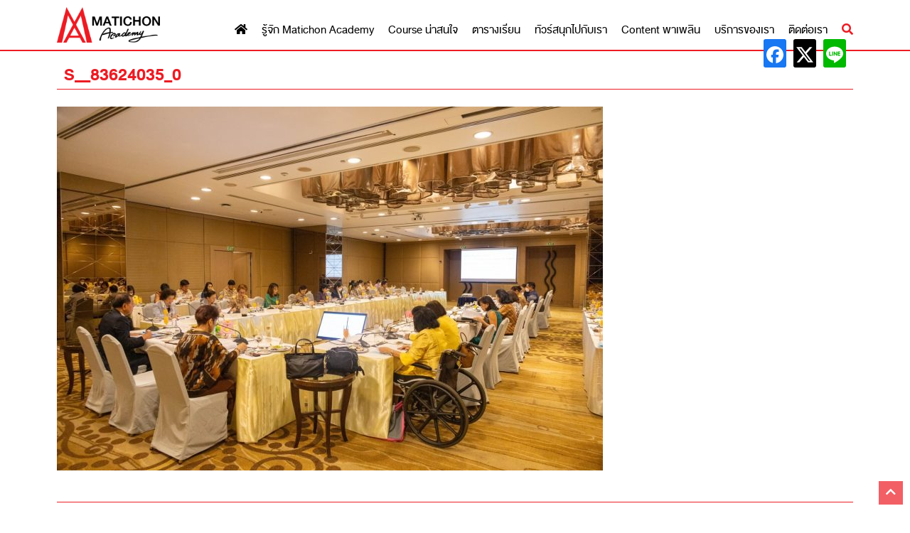

--- FILE ---
content_type: text/html; charset=UTF-8
request_url: https://www.matichonacademy.com/public-relations/article_80702/attachment/s__83624035_0
body_size: 17594
content:
<!doctype html>
<html lang="th" prefix="og: https://ogp.me/ns#">
<head>
	<meta charset="UTF-8">
	<meta name="viewport" content="width=device-width, initial-scale=1">
	<link rel="profile" href="https://gmpg.org/xfn/11">
	<link rel="stylesheet" href="https://use.fontawesome.com/releases/v5.8.2/css/all.css" integrity="sha384-oS3vJWv+0UjzBfQzYUhtDYW+Pj2yciDJxpsK1OYPAYjqT085Qq/1cq5FLXAZQ7Ay" crossorigin="anonymous">
	
<!-- Google Tag Manager for WordPress by gtm4wp.com -->
<script data-cfasync="false" data-pagespeed-no-defer>
	var gtm4wp_datalayer_name = "dataLayer";
	var dataLayer = dataLayer || [];
</script>
<!-- End Google Tag Manager for WordPress by gtm4wp.com -->
<!-- Search Engine Optimization by Rank Math PRO - https://rankmath.com/ -->
<title>S__83624035_0 - มติชนอคาเดมี่</title>
<meta name="robots" content="follow, index, max-snippet:-1, max-video-preview:-1, max-image-preview:large"/>
<link rel="canonical" href="https://www.matichonacademy.com/public-relations/article_80702/attachment/s__83624035_0" />
<meta property="og:locale" content="th_TH" />
<meta property="og:type" content="article" />
<meta property="og:title" content="S__83624035_0 - มติชนอคาเดมี่" />
<meta property="og:url" content="https://www.matichonacademy.com/public-relations/article_80702/attachment/s__83624035_0" />
<meta property="article:publisher" content="https://www.facebook.com/Matichon.Academy.Thailand/" />
<meta property="og:image" content="https://www.matichonacademy.com/wp-content/uploads/2023/12/S__83624035_0.jpg" />
<meta property="og:image:secure_url" content="https://www.matichonacademy.com/wp-content/uploads/2023/12/S__83624035_0.jpg" />
<meta property="og:image:width" content="1568" />
<meta property="og:image:height" content="1046" />
<meta property="og:image:alt" content="S__83624035_0" />
<meta property="og:image:type" content="image/jpeg" />
<meta name="twitter:card" content="summary_large_image" />
<meta name="twitter:title" content="S__83624035_0 - มติชนอคาเดมี่" />
<meta name="twitter:site" content="@MatichonAcademy" />
<meta name="twitter:creator" content="@MatichonAcademy" />
<meta name="twitter:image" content="https://www.matichonacademy.com/wp-content/uploads/2023/12/S__83624035_0.jpg" />
<!-- /Rank Math WordPress SEO plugin -->

<link rel='dns-prefetch' href='//www.matichonacademy.com' />
<link rel="alternate" type="application/rss+xml" title="มติชนอคาเดมี่ &raquo; ฟีด" href="https://www.matichonacademy.com/feed" />
<link rel="alternate" type="application/rss+xml" title="มติชนอคาเดมี่ &raquo; ฟีดความเห็น" href="https://www.matichonacademy.com/comments/feed" />
<link rel="alternate" type="application/rss+xml" title="มติชนอคาเดมี่ &raquo; S__83624035_0 ฟีดความเห็น" href="https://www.matichonacademy.com/public-relations/article_80702/attachment/s__83624035_0/feed" />
<script type="text/javascript">
/* <![CDATA[ */
window._wpemojiSettings = {"baseUrl":"https:\/\/s.w.org\/images\/core\/emoji\/15.0.3\/72x72\/","ext":".png","svgUrl":"https:\/\/s.w.org\/images\/core\/emoji\/15.0.3\/svg\/","svgExt":".svg","source":{"concatemoji":"https:\/\/www.matichonacademy.com\/wp-includes\/js\/wp-emoji-release.min.js?ver=6.5.5"}};
/*! This file is auto-generated */
!function(i,n){var o,s,e;function c(e){try{var t={supportTests:e,timestamp:(new Date).valueOf()};sessionStorage.setItem(o,JSON.stringify(t))}catch(e){}}function p(e,t,n){e.clearRect(0,0,e.canvas.width,e.canvas.height),e.fillText(t,0,0);var t=new Uint32Array(e.getImageData(0,0,e.canvas.width,e.canvas.height).data),r=(e.clearRect(0,0,e.canvas.width,e.canvas.height),e.fillText(n,0,0),new Uint32Array(e.getImageData(0,0,e.canvas.width,e.canvas.height).data));return t.every(function(e,t){return e===r[t]})}function u(e,t,n){switch(t){case"flag":return n(e,"\ud83c\udff3\ufe0f\u200d\u26a7\ufe0f","\ud83c\udff3\ufe0f\u200b\u26a7\ufe0f")?!1:!n(e,"\ud83c\uddfa\ud83c\uddf3","\ud83c\uddfa\u200b\ud83c\uddf3")&&!n(e,"\ud83c\udff4\udb40\udc67\udb40\udc62\udb40\udc65\udb40\udc6e\udb40\udc67\udb40\udc7f","\ud83c\udff4\u200b\udb40\udc67\u200b\udb40\udc62\u200b\udb40\udc65\u200b\udb40\udc6e\u200b\udb40\udc67\u200b\udb40\udc7f");case"emoji":return!n(e,"\ud83d\udc26\u200d\u2b1b","\ud83d\udc26\u200b\u2b1b")}return!1}function f(e,t,n){var r="undefined"!=typeof WorkerGlobalScope&&self instanceof WorkerGlobalScope?new OffscreenCanvas(300,150):i.createElement("canvas"),a=r.getContext("2d",{willReadFrequently:!0}),o=(a.textBaseline="top",a.font="600 32px Arial",{});return e.forEach(function(e){o[e]=t(a,e,n)}),o}function t(e){var t=i.createElement("script");t.src=e,t.defer=!0,i.head.appendChild(t)}"undefined"!=typeof Promise&&(o="wpEmojiSettingsSupports",s=["flag","emoji"],n.supports={everything:!0,everythingExceptFlag:!0},e=new Promise(function(e){i.addEventListener("DOMContentLoaded",e,{once:!0})}),new Promise(function(t){var n=function(){try{var e=JSON.parse(sessionStorage.getItem(o));if("object"==typeof e&&"number"==typeof e.timestamp&&(new Date).valueOf()<e.timestamp+604800&&"object"==typeof e.supportTests)return e.supportTests}catch(e){}return null}();if(!n){if("undefined"!=typeof Worker&&"undefined"!=typeof OffscreenCanvas&&"undefined"!=typeof URL&&URL.createObjectURL&&"undefined"!=typeof Blob)try{var e="postMessage("+f.toString()+"("+[JSON.stringify(s),u.toString(),p.toString()].join(",")+"));",r=new Blob([e],{type:"text/javascript"}),a=new Worker(URL.createObjectURL(r),{name:"wpTestEmojiSupports"});return void(a.onmessage=function(e){c(n=e.data),a.terminate(),t(n)})}catch(e){}c(n=f(s,u,p))}t(n)}).then(function(e){for(var t in e)n.supports[t]=e[t],n.supports.everything=n.supports.everything&&n.supports[t],"flag"!==t&&(n.supports.everythingExceptFlag=n.supports.everythingExceptFlag&&n.supports[t]);n.supports.everythingExceptFlag=n.supports.everythingExceptFlag&&!n.supports.flag,n.DOMReady=!1,n.readyCallback=function(){n.DOMReady=!0}}).then(function(){return e}).then(function(){var e;n.supports.everything||(n.readyCallback(),(e=n.source||{}).concatemoji?t(e.concatemoji):e.wpemoji&&e.twemoji&&(t(e.twemoji),t(e.wpemoji)))}))}((window,document),window._wpemojiSettings);
/* ]]> */
</script>
<link rel='stylesheet' id='pdpa-style-css' href='https://www.matichonacademy.com/wp-content/plugins/plugin-pdpa/css/pdpa.css?ver=1693885748' type='text/css' media='all' />
<style id='wp-emoji-styles-inline-css' type='text/css'>

	img.wp-smiley, img.emoji {
		display: inline !important;
		border: none !important;
		box-shadow: none !important;
		height: 1em !important;
		width: 1em !important;
		margin: 0 0.07em !important;
		vertical-align: -0.1em !important;
		background: none !important;
		padding: 0 !important;
	}
</style>
<link rel='stylesheet' id='wp-block-library-css' href='https://www.matichonacademy.com/wp-includes/css/dist/block-library/style.min.css?ver=6.5.5' type='text/css' media='all' />
<style id='rank-math-toc-block-style-inline-css' type='text/css'>
.wp-block-rank-math-toc-block nav ol{counter-reset:item}.wp-block-rank-math-toc-block nav ol li{display:block}.wp-block-rank-math-toc-block nav ol li:before{content:counters(item, ".") ". ";counter-increment:item}

</style>
<style id='classic-theme-styles-inline-css' type='text/css'>
/*! This file is auto-generated */
.wp-block-button__link{color:#fff;background-color:#32373c;border-radius:9999px;box-shadow:none;text-decoration:none;padding:calc(.667em + 2px) calc(1.333em + 2px);font-size:1.125em}.wp-block-file__button{background:#32373c;color:#fff;text-decoration:none}
</style>
<style id='global-styles-inline-css' type='text/css'>
body{--wp--preset--color--black: #000000;--wp--preset--color--cyan-bluish-gray: #abb8c3;--wp--preset--color--white: #ffffff;--wp--preset--color--pale-pink: #f78da7;--wp--preset--color--vivid-red: #cf2e2e;--wp--preset--color--luminous-vivid-orange: #ff6900;--wp--preset--color--luminous-vivid-amber: #fcb900;--wp--preset--color--light-green-cyan: #7bdcb5;--wp--preset--color--vivid-green-cyan: #00d084;--wp--preset--color--pale-cyan-blue: #8ed1fc;--wp--preset--color--vivid-cyan-blue: #0693e3;--wp--preset--color--vivid-purple: #9b51e0;--wp--preset--gradient--vivid-cyan-blue-to-vivid-purple: linear-gradient(135deg,rgba(6,147,227,1) 0%,rgb(155,81,224) 100%);--wp--preset--gradient--light-green-cyan-to-vivid-green-cyan: linear-gradient(135deg,rgb(122,220,180) 0%,rgb(0,208,130) 100%);--wp--preset--gradient--luminous-vivid-amber-to-luminous-vivid-orange: linear-gradient(135deg,rgba(252,185,0,1) 0%,rgba(255,105,0,1) 100%);--wp--preset--gradient--luminous-vivid-orange-to-vivid-red: linear-gradient(135deg,rgba(255,105,0,1) 0%,rgb(207,46,46) 100%);--wp--preset--gradient--very-light-gray-to-cyan-bluish-gray: linear-gradient(135deg,rgb(238,238,238) 0%,rgb(169,184,195) 100%);--wp--preset--gradient--cool-to-warm-spectrum: linear-gradient(135deg,rgb(74,234,220) 0%,rgb(151,120,209) 20%,rgb(207,42,186) 40%,rgb(238,44,130) 60%,rgb(251,105,98) 80%,rgb(254,248,76) 100%);--wp--preset--gradient--blush-light-purple: linear-gradient(135deg,rgb(255,206,236) 0%,rgb(152,150,240) 100%);--wp--preset--gradient--blush-bordeaux: linear-gradient(135deg,rgb(254,205,165) 0%,rgb(254,45,45) 50%,rgb(107,0,62) 100%);--wp--preset--gradient--luminous-dusk: linear-gradient(135deg,rgb(255,203,112) 0%,rgb(199,81,192) 50%,rgb(65,88,208) 100%);--wp--preset--gradient--pale-ocean: linear-gradient(135deg,rgb(255,245,203) 0%,rgb(182,227,212) 50%,rgb(51,167,181) 100%);--wp--preset--gradient--electric-grass: linear-gradient(135deg,rgb(202,248,128) 0%,rgb(113,206,126) 100%);--wp--preset--gradient--midnight: linear-gradient(135deg,rgb(2,3,129) 0%,rgb(40,116,252) 100%);--wp--preset--font-size--small: 13px;--wp--preset--font-size--medium: 20px;--wp--preset--font-size--large: 36px;--wp--preset--font-size--x-large: 42px;--wp--preset--spacing--20: 0.44rem;--wp--preset--spacing--30: 0.67rem;--wp--preset--spacing--40: 1rem;--wp--preset--spacing--50: 1.5rem;--wp--preset--spacing--60: 2.25rem;--wp--preset--spacing--70: 3.38rem;--wp--preset--spacing--80: 5.06rem;--wp--preset--shadow--natural: 6px 6px 9px rgba(0, 0, 0, 0.2);--wp--preset--shadow--deep: 12px 12px 50px rgba(0, 0, 0, 0.4);--wp--preset--shadow--sharp: 6px 6px 0px rgba(0, 0, 0, 0.2);--wp--preset--shadow--outlined: 6px 6px 0px -3px rgba(255, 255, 255, 1), 6px 6px rgba(0, 0, 0, 1);--wp--preset--shadow--crisp: 6px 6px 0px rgba(0, 0, 0, 1);}:where(.is-layout-flex){gap: 0.5em;}:where(.is-layout-grid){gap: 0.5em;}body .is-layout-flex{display: flex;}body .is-layout-flex{flex-wrap: wrap;align-items: center;}body .is-layout-flex > *{margin: 0;}body .is-layout-grid{display: grid;}body .is-layout-grid > *{margin: 0;}:where(.wp-block-columns.is-layout-flex){gap: 2em;}:where(.wp-block-columns.is-layout-grid){gap: 2em;}:where(.wp-block-post-template.is-layout-flex){gap: 1.25em;}:where(.wp-block-post-template.is-layout-grid){gap: 1.25em;}.has-black-color{color: var(--wp--preset--color--black) !important;}.has-cyan-bluish-gray-color{color: var(--wp--preset--color--cyan-bluish-gray) !important;}.has-white-color{color: var(--wp--preset--color--white) !important;}.has-pale-pink-color{color: var(--wp--preset--color--pale-pink) !important;}.has-vivid-red-color{color: var(--wp--preset--color--vivid-red) !important;}.has-luminous-vivid-orange-color{color: var(--wp--preset--color--luminous-vivid-orange) !important;}.has-luminous-vivid-amber-color{color: var(--wp--preset--color--luminous-vivid-amber) !important;}.has-light-green-cyan-color{color: var(--wp--preset--color--light-green-cyan) !important;}.has-vivid-green-cyan-color{color: var(--wp--preset--color--vivid-green-cyan) !important;}.has-pale-cyan-blue-color{color: var(--wp--preset--color--pale-cyan-blue) !important;}.has-vivid-cyan-blue-color{color: var(--wp--preset--color--vivid-cyan-blue) !important;}.has-vivid-purple-color{color: var(--wp--preset--color--vivid-purple) !important;}.has-black-background-color{background-color: var(--wp--preset--color--black) !important;}.has-cyan-bluish-gray-background-color{background-color: var(--wp--preset--color--cyan-bluish-gray) !important;}.has-white-background-color{background-color: var(--wp--preset--color--white) !important;}.has-pale-pink-background-color{background-color: var(--wp--preset--color--pale-pink) !important;}.has-vivid-red-background-color{background-color: var(--wp--preset--color--vivid-red) !important;}.has-luminous-vivid-orange-background-color{background-color: var(--wp--preset--color--luminous-vivid-orange) !important;}.has-luminous-vivid-amber-background-color{background-color: var(--wp--preset--color--luminous-vivid-amber) !important;}.has-light-green-cyan-background-color{background-color: var(--wp--preset--color--light-green-cyan) !important;}.has-vivid-green-cyan-background-color{background-color: var(--wp--preset--color--vivid-green-cyan) !important;}.has-pale-cyan-blue-background-color{background-color: var(--wp--preset--color--pale-cyan-blue) !important;}.has-vivid-cyan-blue-background-color{background-color: var(--wp--preset--color--vivid-cyan-blue) !important;}.has-vivid-purple-background-color{background-color: var(--wp--preset--color--vivid-purple) !important;}.has-black-border-color{border-color: var(--wp--preset--color--black) !important;}.has-cyan-bluish-gray-border-color{border-color: var(--wp--preset--color--cyan-bluish-gray) !important;}.has-white-border-color{border-color: var(--wp--preset--color--white) !important;}.has-pale-pink-border-color{border-color: var(--wp--preset--color--pale-pink) !important;}.has-vivid-red-border-color{border-color: var(--wp--preset--color--vivid-red) !important;}.has-luminous-vivid-orange-border-color{border-color: var(--wp--preset--color--luminous-vivid-orange) !important;}.has-luminous-vivid-amber-border-color{border-color: var(--wp--preset--color--luminous-vivid-amber) !important;}.has-light-green-cyan-border-color{border-color: var(--wp--preset--color--light-green-cyan) !important;}.has-vivid-green-cyan-border-color{border-color: var(--wp--preset--color--vivid-green-cyan) !important;}.has-pale-cyan-blue-border-color{border-color: var(--wp--preset--color--pale-cyan-blue) !important;}.has-vivid-cyan-blue-border-color{border-color: var(--wp--preset--color--vivid-cyan-blue) !important;}.has-vivid-purple-border-color{border-color: var(--wp--preset--color--vivid-purple) !important;}.has-vivid-cyan-blue-to-vivid-purple-gradient-background{background: var(--wp--preset--gradient--vivid-cyan-blue-to-vivid-purple) !important;}.has-light-green-cyan-to-vivid-green-cyan-gradient-background{background: var(--wp--preset--gradient--light-green-cyan-to-vivid-green-cyan) !important;}.has-luminous-vivid-amber-to-luminous-vivid-orange-gradient-background{background: var(--wp--preset--gradient--luminous-vivid-amber-to-luminous-vivid-orange) !important;}.has-luminous-vivid-orange-to-vivid-red-gradient-background{background: var(--wp--preset--gradient--luminous-vivid-orange-to-vivid-red) !important;}.has-very-light-gray-to-cyan-bluish-gray-gradient-background{background: var(--wp--preset--gradient--very-light-gray-to-cyan-bluish-gray) !important;}.has-cool-to-warm-spectrum-gradient-background{background: var(--wp--preset--gradient--cool-to-warm-spectrum) !important;}.has-blush-light-purple-gradient-background{background: var(--wp--preset--gradient--blush-light-purple) !important;}.has-blush-bordeaux-gradient-background{background: var(--wp--preset--gradient--blush-bordeaux) !important;}.has-luminous-dusk-gradient-background{background: var(--wp--preset--gradient--luminous-dusk) !important;}.has-pale-ocean-gradient-background{background: var(--wp--preset--gradient--pale-ocean) !important;}.has-electric-grass-gradient-background{background: var(--wp--preset--gradient--electric-grass) !important;}.has-midnight-gradient-background{background: var(--wp--preset--gradient--midnight) !important;}.has-small-font-size{font-size: var(--wp--preset--font-size--small) !important;}.has-medium-font-size{font-size: var(--wp--preset--font-size--medium) !important;}.has-large-font-size{font-size: var(--wp--preset--font-size--large) !important;}.has-x-large-font-size{font-size: var(--wp--preset--font-size--x-large) !important;}
.wp-block-navigation a:where(:not(.wp-element-button)){color: inherit;}
:where(.wp-block-post-template.is-layout-flex){gap: 1.25em;}:where(.wp-block-post-template.is-layout-grid){gap: 1.25em;}
:where(.wp-block-columns.is-layout-flex){gap: 2em;}:where(.wp-block-columns.is-layout-grid){gap: 2em;}
.wp-block-pullquote{font-size: 1.5em;line-height: 1.6;}
</style>
<link rel='stylesheet' id='seed-social-css' href='https://www.matichonacademy.com/wp-content/plugins/seed-social/style.css?ver=2021.02' type='text/css' media='all' />
<link rel='stylesheet' id='splide-css' href='https://www.matichonacademy.com/wp-content/plugins/ud-ads-manager/assets/css/splide.min.css?ver=2.3.3' type='text/css' media='all' />
<link rel='stylesheet' id='fontawesome-css' href='https://www.matichonacademy.com/wp-content/themes/matichonacademy-theme/vendor/fontawesome/css/all.min.css?ver=6.4.2' type='text/css' media='all' />
<link rel='stylesheet' id='sidr-css' href='https://www.matichonacademy.com/wp-content/themes/matichonacademy-theme/vendor/sidr/dist/stylesheets/jquery.sidr.bare.css' type='text/css' media='all' />
<link rel='stylesheet' id='mtc-style-css' href='https://www.matichonacademy.com/wp-content/themes/matichonacademy-theme/style.css' type='text/css' media='all' />
<link rel='stylesheet' id='elementor-frontend-css' href='https://www.matichonacademy.com/wp-content/plugins/elementor/assets/css/frontend-lite.min.css?ver=3.22.2' type='text/css' media='all' />
<link rel='stylesheet' id='swiper-css' href='https://www.matichonacademy.com/wp-content/plugins/elementor/assets/lib/swiper/v8/css/swiper.min.css?ver=8.4.5' type='text/css' media='all' />
<link rel='stylesheet' id='elementor-post-47283-css' href='https://www.matichonacademy.com/wp-content/uploads/elementor/css/post-47283.css?ver=1686293472' type='text/css' media='all' />
<link rel='stylesheet' id='elementor-pro-css' href='https://www.matichonacademy.com/wp-content/plugins/elementor-pro/assets/css/frontend-lite.min.css?ver=3.18.1' type='text/css' media='all' />
<link rel='stylesheet' id='font-awesome-5-all-css' href='https://www.matichonacademy.com/wp-content/plugins/elementor/assets/lib/font-awesome/css/all.min.css?ver=3.22.2' type='text/css' media='all' />
<link rel='stylesheet' id='font-awesome-4-shim-css' href='https://www.matichonacademy.com/wp-content/plugins/elementor/assets/lib/font-awesome/css/v4-shims.min.css?ver=3.22.2' type='text/css' media='all' />
<link rel='stylesheet' id='google-fonts-1-css' href='https://fonts.googleapis.com/css?family=Roboto%3A100%2C100italic%2C200%2C200italic%2C300%2C300italic%2C400%2C400italic%2C500%2C500italic%2C600%2C600italic%2C700%2C700italic%2C800%2C800italic%2C900%2C900italic%7CRoboto+Slab%3A100%2C100italic%2C200%2C200italic%2C300%2C300italic%2C400%2C400italic%2C500%2C500italic%2C600%2C600italic%2C700%2C700italic%2C800%2C800italic%2C900%2C900italic&#038;display=auto&#038;ver=6.5.5' type='text/css' media='all' />
<link rel="preconnect" href="https://fonts.gstatic.com/" crossorigin><!--n2css--><script type="text/javascript" id="wp-sentry-browser-js-extra">
/* <![CDATA[ */
var wp_sentry = {"wpBrowserTracingOptions":{},"tracesSampleRate":"1","environment":"production","release":"1.0.5","context":{"tags":{"wordpress":"6.5.5","language":"th"}},"dsn":"https:\/\/1408f4ab8f4146e8bb30cca0f39bc6eb@sentry.matichon.co.th\/15"};
/* ]]> */
</script>
<script type="text/javascript" src="https://www.matichonacademy.com/wp-content/plugins/wp-sentry-integration/public/wp-sentry-browser-tracing.min.js?ver=7.16.0" id="wp-sentry-browser-js"></script>
<script type="text/javascript" src="https://www.matichonacademy.com/wp-includes/js/jquery/jquery.min.js?ver=3.7.1" id="jquery-core-js"></script>
<script type="text/javascript" src="https://www.matichonacademy.com/wp-includes/js/jquery/jquery-migrate.min.js?ver=3.4.1" id="jquery-migrate-js"></script>
<script type="text/javascript" src="https://www.matichonacademy.com/wp-content/plugins/elementor/assets/lib/font-awesome/js/v4-shims.min.js?ver=3.22.2" id="font-awesome-4-shim-js"></script>
<link rel="https://api.w.org/" href="https://www.matichonacademy.com/wp-json/" /><link rel="alternate" type="application/json" href="https://www.matichonacademy.com/wp-json/wp/v2/media/80711" /><link rel="EditURI" type="application/rsd+xml" title="RSD" href="https://www.matichonacademy.com/xmlrpc.php?rsd" />
<meta name="generator" content="WordPress 6.5.5" />
<link rel='shortlink' href='https://www.matichonacademy.com/?p=80711' />
<link rel="alternate" type="application/json+oembed" href="https://www.matichonacademy.com/wp-json/oembed/1.0/embed?url=https%3A%2F%2Fwww.matichonacademy.com%2Fpublic-relations%2Farticle_80702%2Fattachment%2Fs__83624035_0" />
<link rel="alternate" type="text/xml+oembed" href="https://www.matichonacademy.com/wp-json/oembed/1.0/embed?url=https%3A%2F%2Fwww.matichonacademy.com%2Fpublic-relations%2Farticle_80702%2Fattachment%2Fs__83624035_0&#038;format=xml" />

<!-- Google Tag Manager for WordPress by gtm4wp.com -->
<!-- GTM Container placement set to footer -->
<script data-cfasync="false" data-pagespeed-no-defer type="text/javascript">
	var dataLayer_content = {"pageTitle":"S__83624035_0 - มติชนอคาเดมี่","pagePostType":"attachment","pagePostType2":"single-attachment","pagePostAuthorID":15,"pagePostDate":"ธันวาคม 13, 2023","pagePostDateYear":2023,"pagePostDateMonth":12,"pagePostDateDay":13,"pagePostDateDayName":"วันพุธ","pagePostDateHour":14,"pagePostDateMinute":38,"pagePostDateIso":"2023-12-13T14:38:37+07:00","pagePostDateUnix":1702478317,"postID":80711};
	dataLayer.push( dataLayer_content );
</script>
<script data-cfasync="false">
(function(w,d,s,l,i){w[l]=w[l]||[];w[l].push({'gtm.start':
new Date().getTime(),event:'gtm.js'});var f=d.getElementsByTagName(s)[0],
j=d.createElement(s),dl=l!='dataLayer'?'&l='+l:'';j.async=true;j.src=
'//www.googletagmanager.com/gtm.js?id='+i+dl;f.parentNode.insertBefore(j,f);
})(window,document,'script','dataLayer','GTM-TCN9FH6');
</script>
<!-- End Google Tag Manager for WordPress by gtm4wp.com --><script async src="https://securepubads.g.doubleclick.net/tag/js/gpt.js"></script><script>window.googletag = window.googletag || {cmd: []};</script>		<script type="text/javascript">
	! function (q, g, r, a, p, h, js) {
		if (q.qg) return;
		js = q.qg = function () {
			js.callmethod ? js.callmethod.call(js, arguments) : js.queue.push(arguments);
		};
		js.queue = [];
		p = g.createElement(r);
		p.async = !0;
		p.src = a;
		h = g.getElementsByTagName(r)[0];
		h.parentNode.insertBefore(p, h);
	}(window, document, 'script', 'https://cdn.qgr.ph/qgraph.8c144e615e72c7dd4b84.js');
</script>
	<meta name="generator" content="Elementor 3.22.2; features: e_optimized_assets_loading, e_optimized_css_loading, e_font_icon_svg, additional_custom_breakpoints; settings: css_print_method-external, google_font-enabled, font_display-auto">
<script async src="https://pagead2.googlesyndication.com/pagead/js/adsbygoogle.js?client=ca-pub-4475765531905230" crossorigin="anonymous"></script>
<link rel="icon" href="https://www.matichonacademy.com/wp-content/uploads/2019/04/cropped-md-01-1-32x32.png" sizes="32x32" />
<link rel="icon" href="https://www.matichonacademy.com/wp-content/uploads/2019/04/cropped-md-01-1-192x192.png" sizes="192x192" />
<link rel="apple-touch-icon" href="https://www.matichonacademy.com/wp-content/uploads/2019/04/cropped-md-01-1-180x180.png" />
<meta name="msapplication-TileImage" content="https://www.matichonacademy.com/wp-content/uploads/2019/04/cropped-md-01-1-270x270.png" />
<link rel="preload" href="/wp-includes/js/wp-emoji-release.min.js?ver=6.5.5" as="script"><link rel="preload" href="/wp-content/plugins/wp-sentry-integration/public/wp-sentry-browser-tracing.min.js?ver=7.16.0" as="script"><link rel="preload" href="/wp-includes/js/jquery/jquery.min.js?ver=3.7.1" as="script"><link rel="preload" href="/wp-includes/js/jquery/jquery-migrate.min.js?ver=3.4.1" as="script"><link rel="preload" href="/wp-content/plugins/elementor/assets/lib/font-awesome/js/v4-shims.min.js?ver=3.22.2" as="script"><link rel="preload" href="/wp-content/plugins/plugin-pdpa/css/pdpa.css?ver=1693885748" as="style"><link rel="preload" href="/wp-includes/css/dist/block-library/style.min.css?ver=6.5.5" as="style"><link rel="preload" href="/wp-content/plugins/seed-social/style.css?ver=2021.02" as="style"><link rel="preload" href="/wp-content/plugins/ud-ads-manager/assets/css/splide.min.css?ver=2.3.3" as="style"><link rel="preload" href="/wp-content/themes/matichonacademy-theme/vendor/fontawesome/css/all.min.css?ver=6.4.2" as="style"><link rel="preload" href="/wp-content/themes/matichonacademy-theme/vendor/sidr/dist/stylesheets/jquery.sidr.bare.css" as="style"><link rel="preload" href="/wp-content/themes/matichonacademy-theme/style.css" as="style"><link rel="preload" href="/wp-content/plugins/elementor/assets/css/frontend-lite.min.css?ver=3.22.2" as="style"><link rel="preload" href="/wp-content/plugins/elementor/assets/lib/swiper/v8/css/swiper.min.css?ver=8.4.5" as="style"><link rel="preload" href="/wp-content/uploads/elementor/css/post-47283.css?ver=1686293472" as="style"><link rel="preload" href="/wp-content/plugins/elementor-pro/assets/css/frontend-lite.min.css?ver=3.18.1" as="style"><link rel="preload" href="/wp-content/plugins/elementor/assets/lib/font-awesome/css/all.min.css?ver=3.22.2" as="style"><link rel="preload" href="/wp-content/plugins/elementor/assets/lib/font-awesome/css/v4-shims.min.css?ver=3.22.2" as="style"></head>

<body class="attachment attachment-template-default single single-attachment postid-80711 attachmentid-80711 attachment-jpeg wp-custom-logo no-sidebar elementor-default elementor-kit-47283">
<div id="page" class="site">
	<a class="skip-link screen-reader-text" href="#content">Skip to content</a>

	<header id="masthead" class="site-header">
		<div class="container">
			<div class="site-branding">
				<a href="https://www.matichonacademy.com/" class="custom-logo-link" rel="home"><img width="400" height="138" src="https://www.matichonacademy.com/wp-content/uploads/2019/04/logo-full-2-e1543997313673.png" class="custom-logo" alt="มติชนอคาเดมี่" decoding="async" srcset="https://www.matichonacademy.com/wp-content/uploads/2019/04/logo-full-2-e1543997313673.png 400w, https://www.matichonacademy.com/wp-content/uploads/2019/04/logo-full-2-e1543997313673-300x104.png 300w, https://www.matichonacademy.com/wp-content/uploads/2019/04/logo-full-2-e1543997313673-145x50.png 145w" sizes="(max-width: 400px) 100vw, 400px" /></a>			</div><!-- .site-branding -->

			<nav id="site-navigation" class="main-navigation">
				<a href="#sidr" class="menu-toggle">Menu <i class="fa fa-bars"></i></a>
				<div class="menu-main-menu-container"><ul id="primary-menu" class="nav-menu"><li id="menu-item-26454" class="menu-item menu-item-type-post_type menu-item-object-page menu-item-home menu-item-26454"><a href="https://www.matichonacademy.com/"><i class="fa fa-home"></i></a></li>
<li id="menu-item-26084" class="menu-item menu-item-type-post_type menu-item-object-page menu-item-26084"><a href="https://www.matichonacademy.com/about">รู้จัก Matichon Academy</a></li>
<li id="menu-item-26295" class="menu-item menu-item-type-post_type menu-item-object-page menu-item-has-children menu-item-26295"><a href="https://www.matichonacademy.com/course-%e0%b8%99%e0%b9%88%e0%b8%b2%e0%b8%aa%e0%b8%99%e0%b9%83%e0%b8%88">Course น่าสนใจ</a>
<ul class="sub-menu">
	<li id="menu-item-26088" class="menu-item menu-item-type-taxonomy menu-item-object-course_type menu-item-26088"><a href="https://www.matichonacademy.com/course-type/cooking-class">Cooking Class ลงมือทำจริง</a></li>
	<li id="menu-item-26091" class="menu-item menu-item-type-taxonomy menu-item-object-course_type menu-item-26091"><a href="https://www.matichonacademy.com/course-type/demo-class">Demo Class ครัวสาธิต</a></li>
	<li id="menu-item-26089" class="menu-item menu-item-type-taxonomy menu-item-object-course_type menu-item-26089"><a href="https://www.matichonacademy.com/course-type/bakery-class">Bakery Class ครัวเบเกอรี่</a></li>
	<li id="menu-item-26090" class="menu-item menu-item-type-taxonomy menu-item-object-course_type menu-item-26090"><a href="https://www.matichonacademy.com/course-type/craftwork">Craftwork งานฝีมือ</a></li>
	<li id="menu-item-29424" class="menu-item menu-item-type-taxonomy menu-item-object-course_type menu-item-29424"><a href="https://www.matichonacademy.com/course-type/training">Training งานช่าง</a></li>
	<li id="menu-item-26092" class="menu-item menu-item-type-post_type menu-item-object-page menu-item-26092"><a href="https://www.matichonacademy.com/course-%e0%b8%a2%e0%b9%89%e0%b8%ad%e0%b8%99%e0%b8%ab%e0%b8%a5%e0%b8%b1%e0%b8%87%e0%b8%97%e0%b8%b1%e0%b9%89%e0%b8%87%e0%b8%ab%e0%b8%a1%e0%b8%94">Course ย้อนหลังทั้งหมด</a></li>
</ul>
</li>
<li id="menu-item-26298" class="menu-item menu-item-type-post_type menu-item-object-page menu-item-26298"><a href="https://www.matichonacademy.com/%e0%b8%95%e0%b8%b2%e0%b8%a3%e0%b8%b2%e0%b8%87%e0%b9%80%e0%b8%a3%e0%b8%b5%e0%b8%a2%e0%b8%99">ตารางเรียน</a></li>
<li id="menu-item-26417" class="menu-item menu-item-type-post_type_archive menu-item-object-tour menu-item-26417"><a href="https://www.matichonacademy.com/tour">ทัวร์สนุกไปกับเรา</a></li>
<li id="menu-item-8595" class="menu-item menu-item-type-taxonomy menu-item-object-category menu-item-has-children menu-item-8595"><a href="https://www.matichonacademy.com/./content">Content พาเพลิน</a>
<ul class="sub-menu">
	<li id="menu-item-8598" class="menu-item menu-item-type-taxonomy menu-item-object-category menu-item-8598"><a href="https://www.matichonacademy.com/./content/food-story">Food Story อาหาร</a></li>
	<li id="menu-item-8603" class="menu-item menu-item-type-taxonomy menu-item-object-category menu-item-8603"><a href="https://www.matichonacademy.com/./content/review">Review พาชิมพาส่อง</a></li>
	<li id="menu-item-12756" class="menu-item menu-item-type-taxonomy menu-item-object-category menu-item-12756"><a href="https://www.matichonacademy.com/./content/recipes">Recipes สูตรอาหาร</a></li>
	<li id="menu-item-12757" class="menu-item menu-item-type-taxonomy menu-item-object-category menu-item-12757"><a href="https://www.matichonacademy.com/./content/tipsandtricks">Tips &#038; Tricks สารพันเกร็ดน่ารู้</a></li>
	<li id="menu-item-8604" class="menu-item menu-item-type-taxonomy menu-item-object-category menu-item-8604"><a href="https://www.matichonacademy.com/./content/travel">Travel ท่องเที่ยว</a></li>
	<li id="menu-item-12758" class="menu-item menu-item-type-taxonomy menu-item-object-category menu-item-12758"><a href="https://www.matichonacademy.com/./content/culture">Culture ศิลปวัฒนธรรม</a></li>
	<li id="menu-item-8600" class="menu-item menu-item-type-taxonomy menu-item-object-category menu-item-8600"><a href="https://www.matichonacademy.com/./content/journal">Journal ข่าวสาร</a></li>
	<li id="menu-item-8599" class="menu-item menu-item-type-taxonomy menu-item-object-category menu-item-8599"><a href="https://www.matichonacademy.com/./content/interview">Talk with Matichon Academy บทสัมภาษณ์</a></li>
	<li id="menu-item-8607" class="menu-item menu-item-type-taxonomy menu-item-object-category menu-item-8607"><a href="https://www.matichonacademy.com/./content/business">Business ธุรกิจ</a></li>
	<li id="menu-item-12761" class="menu-item menu-item-type-taxonomy menu-item-object-category menu-item-12761"><a href="https://www.matichonacademy.com/./content/salaryman">Human of Office ชีวิตมนุษย์เงินเดือน</a></li>
	<li id="menu-item-12760" class="menu-item menu-item-type-taxonomy menu-item-object-category menu-item-12760"><a href="https://www.matichonacademy.com/./content/money">Money เงินทองต้องรู้</a></li>
	<li id="menu-item-8601" class="menu-item menu-item-type-taxonomy menu-item-object-category menu-item-8601"><a href="https://www.matichonacademy.com/./content/lifestyle">Lifestyle ไลฟ์สไตล์</a></li>
	<li id="menu-item-12762" class="menu-item menu-item-type-taxonomy menu-item-object-category menu-item-12762"><a href="https://www.matichonacademy.com/./content/health">Health สุขภาพดีๆ</a></li>
	<li id="menu-item-12763" class="menu-item menu-item-type-taxonomy menu-item-object-category menu-item-12763"><a href="https://www.matichonacademy.com/./content/technology">Technology</a></li>
	<li id="menu-item-8596" class="menu-item menu-item-type-taxonomy menu-item-object-category menu-item-8596"><a href="https://www.matichonacademy.com/./content/entertainment">Entertainment บันเทิง</a></li>
	<li id="menu-item-8597" class="menu-item menu-item-type-taxonomy menu-item-object-category menu-item-8597"><a href="https://www.matichonacademy.com/./content/event">Event อีเวนต์</a></li>
	<li id="menu-item-8602" class="menu-item menu-item-type-taxonomy menu-item-object-category menu-item-8602"><a href="https://www.matichonacademy.com/./content/promotion">Promotion โปรโมชั่น</a></li>
	<li id="menu-item-90254" class="menu-item menu-item-type-taxonomy menu-item-object-category menu-item-90254"><a href="https://www.matichonacademy.com/./public-relations">ประชาสัมพันธ์</a></li>
</ul>
</li>
<li id="menu-item-26093" class="menu-item menu-item-type-post_type menu-item-object-page menu-item-has-children menu-item-26093"><a href="https://www.matichonacademy.com/%e0%b8%9a%e0%b8%a3%e0%b8%b4%e0%b8%81%e0%b8%b2%e0%b8%a3%e0%b8%82%e0%b8%ad%e0%b8%87%e0%b9%80%e0%b8%a3%e0%b8%b2">บริการของเรา</a>
<ul class="sub-menu">
	<li id="menu-item-26109" class="menu-item menu-item-type-custom menu-item-object-custom menu-item-26109"><a href="https://www.matichonacademy.com/%E0%B8%9A%E0%B8%A3%E0%B8%B4%E0%B8%81%E0%B8%B2%E0%B8%A3%E0%B8%82%E0%B8%AD%E0%B8%87%E0%B9%80%E0%B8%A3%E0%B8%B2/#section-1">บริการให้เช่าสถานที่</a></li>
	<li id="menu-item-26111" class="menu-item menu-item-type-custom menu-item-object-custom menu-item-26111"><a href="https://www.matichonacademy.com/%E0%B8%9A%E0%B8%A3%E0%B8%B4%E0%B8%81%E0%B8%B2%E0%B8%A3%E0%B8%82%E0%B8%AD%E0%B8%87%E0%B9%80%E0%B8%A3%E0%B8%B2/#section-2">บริการจัดกิจกรรมพิเศษ</a></li>
</ul>
</li>
<li id="menu-item-26087" class="menu-item menu-item-type-post_type menu-item-object-page menu-item-26087"><a href="https://www.matichonacademy.com/contact">ติดต่อเรา</a></li>
<li id="menu-item-29423" class="search-link menu-item menu-item-type-post_type menu-item-object-page menu-item-29423"><a href="https://www.matichonacademy.com/search"><i class="fa fa-search"></i></a></li>
</ul></div>			</nav><!-- #site-navigation -->
		</div><!-- .container -->
	</header><!-- #masthead -->

	<div id="content" class="site-content">

	<div id="primary" class="content-area">
		<main id="main" class="site-main">
			<div class="container">
			
<article id="post-80711" class="item-single post-80711 attachment type-attachment status-inherit hentry">
	<header class="entry-header">
				<div class="text">
			<h1 class="entry-title">S__83624035_0</h1>			<div class="category"></div>
		</div><!-- .text -->
					<div class="share">
				<ul data-list="seed-social" class="seed-social "><li class="facebook"><a href="https://www.facebook.com/share.php?u=https%3A%2F%2Fwww.matichonacademy.com%2Fpublic-relations%2Farticle_80702%2Fattachment%2Fs__83624035_0" data-href="https://www.facebook.com/share.php?u=https%3A%2F%2Fwww.matichonacademy.com%2Fpublic-relations%2Farticle_80702%2Fattachment%2Fs__83624035_0" class="seed-social-btn" target="seed-social"><svg class="ss-facebook" role="img" width="24" height="24" viewBox="0 0 24 24" xmlns="http://www.w3.org/2000/svg" fill="currentColor"><title>Facebook</title><path d="M9.101 23.691v-7.98H6.627v-3.667h2.474v-1.58c0-4.085 1.848-5.978 5.858-5.978.401 0 .955.042 1.468.103a8.68 8.68 0 0 1 1.141.195v3.325a8.623 8.623 0 0 0-.653-.036 26.805 26.805 0 0 0-.733-.009c-.707 0-1.259.096-1.675.309a1.686 1.686 0 0 0-.679.622c-.258.42-.374.995-.374 1.752v1.297h3.919l-.386 2.103-.287 1.564h-3.246v8.245C19.396 23.238 24 18.179 24 12.044c0-6.627-5.373-12-12-12s-12 5.373-12 12c0 5.628 3.874 10.35 9.101 11.647Z"/></svg><span class="text">Facebook</span><span class="count"></span></a></li><li class="twitter"><a href="https://twitter.com/share?url=https%3A%2F%2Fwww.matichonacademy.com%2Fpublic-relations%2Farticle_80702%2Fattachment%2Fs__83624035_0&text=S__83624035_0" data-href="https://twitter.com/share?url=https%3A%2F%2Fwww.matichonacademy.com%2Fpublic-relations%2Farticle_80702%2Fattachment%2Fs__83624035_0&text=S__83624035_0" class="seed-social-btn" target="seed-social"><svg class="ss-twitter" role="img" width="24" height="24" viewBox="0 0 24 24" xmlns="http://www.w3.org/2000/svg" fill="currentColor"><title>X</title><path d="M18.901 1.153h3.68l-8.04 9.19L24 22.846h-7.406l-5.8-7.584-6.638 7.584H.474l8.6-9.83L0 1.154h7.594l5.243 6.932ZM17.61 20.644h2.039L6.486 3.24H4.298Z"/></svg><span class="text">Twitter</span><span class="count"></span></a></li><li class="line"><a href="https://lineit.line.me/share/ui?url=https%3A%2F%2Fwww.matichonacademy.com%2Fpublic-relations%2Farticle_80702%2Fattachment%2Fs__83624035_0" data-href="https://lineit.line.me/share/ui?url=https%3A%2F%2Fwww.matichonacademy.com%2Fpublic-relations%2Farticle_80702%2Fattachment%2Fs__83624035_0" class="seed-social-btn" target="seed-social -line"><svg class="ss-line" role="img" width="24" height="24" viewBox="0 0 24 24" xmlns="http://www.w3.org/2000/svg" fill="currentColor"><title>LINE</title><path d="M19.365 9.863c.349 0 .63.285.63.631 0 .345-.281.63-.63.63H17.61v1.125h1.755c.349 0 .63.283.63.63 0 .344-.281.629-.63.629h-2.386c-.345 0-.627-.285-.627-.629V8.108c0-.345.282-.63.63-.63h2.386c.346 0 .627.285.627.63 0 .349-.281.63-.63.63H17.61v1.125h1.755zm-3.855 3.016c0 .27-.174.51-.432.596-.064.021-.133.031-.199.031-.211 0-.391-.09-.51-.25l-2.443-3.317v2.94c0 .344-.279.629-.631.629-.346 0-.626-.285-.626-.629V8.108c0-.27.173-.51.43-.595.06-.023.136-.033.194-.033.195 0 .375.104.495.254l2.462 3.33V8.108c0-.345.282-.63.63-.63.345 0 .63.285.63.63v4.771zm-5.741 0c0 .344-.282.629-.631.629-.345 0-.627-.285-.627-.629V8.108c0-.345.282-.63.63-.63.346 0 .628.285.628.63v4.771zm-2.466.629H4.917c-.345 0-.63-.285-.63-.629V8.108c0-.345.285-.63.63-.63.348 0 .63.285.63.63v4.141h1.756c.348 0 .629.283.629.63 0 .344-.282.629-.629.629M24 10.314C24 4.943 18.615.572 12 .572S0 4.943 0 10.314c0 4.811 4.27 8.842 10.035 9.608.391.082.923.258 1.058.59.12.301.079.766.038 1.08l-.164 1.02c-.045.301-.24 1.186 1.049.645 1.291-.539 6.916-4.078 9.436-6.975C23.176 14.393 24 12.458 24 10.314"/></svg><span class="text">Line</span><span class="count"></span></a></li></ul>			</div><!-- .share -->
			</header><!-- .entry-header -->

	<div class="entry-content">
		<p class="attachment"><a href='https://www.matichonacademy.com/wp-content/uploads/2023/12/S__83624035_0.jpg'><img fetchpriority="high" decoding="async" width="768" height="512" src="https://www.matichonacademy.com/wp-content/uploads/2023/12/S__83624035_0-768x512.jpg" class="attachment-medium size-medium" alt="" srcset="https://www.matichonacademy.com/wp-content/uploads/2023/12/S__83624035_0-768x512.jpg 768w, https://www.matichonacademy.com/wp-content/uploads/2023/12/S__83624035_0-1200x801.jpg 1200w, https://www.matichonacademy.com/wp-content/uploads/2023/12/S__83624035_0-1536x1025.jpg 1536w, https://www.matichonacademy.com/wp-content/uploads/2023/12/S__83624035_0-75x50.jpg 75w, https://www.matichonacademy.com/wp-content/uploads/2023/12/S__83624035_0.jpg 1568w" sizes="(max-width: 768px) 100vw, 768px" /></a></p>
	</div><!-- .entry-content -->
</article><!-- #post-80711 -->
<div class="related-list">
	<div class="title">
		บทความอื่นๆ	</div>
	<div class="item-list">
		<div class="item item-type-1">
  <div class="item-inner">
    <div class="image">
      <a href="https://www.matichonacademy.com/public-relations/article_91068"><img width="560" height="560" src="https://www.matichonacademy.com/wp-content/uploads/2026/01/7_0-560x560.jpg" class="attachment-square-thumb size-square-thumb wp-post-image" alt="" decoding="async" srcset="https://www.matichonacademy.com/wp-content/uploads/2026/01/7_0-560x560.jpg 560w, https://www.matichonacademy.com/wp-content/uploads/2026/01/7_0-768x768.jpg 768w, https://www.matichonacademy.com/wp-content/uploads/2026/01/7_0-128x128.jpg 128w" sizes="(max-width: 560px) 100vw, 560px" /></a>
    </div><!-- .image -->
    <div class="info">
      <div class="title"><a href="https://www.matichonacademy.com/public-relations/article_91068">BJC ร่วม Teoxane เปิดตัว APAC Regional Academy</a></div><!-- .title -->
    </div><!-- .info -->
  </div><!-- .item-inner -->
</div><!-- .item --><div class="item item-type-1">
  <div class="item-inner">
    <div class="image">
      <a href="https://www.matichonacademy.com/public-relations/article_91056"><img width="560" height="560" src="https://www.matichonacademy.com/wp-content/uploads/2026/01/PaulSmith_AW26_look25-560x560.jpg?theia_smart_thumbnails_file_version=2" class="attachment-square-thumb size-square-thumb wp-post-image" alt="" decoding="async" srcset="https://www.matichonacademy.com/wp-content/uploads/2026/01/PaulSmith_AW26_look25-560x560.jpg?theia_smart_thumbnails_file_version=2 560w, https://www.matichonacademy.com/wp-content/uploads/2026/01/PaulSmith_AW26_look25-768x768.jpg?theia_smart_thumbnails_file_version=2 768w, https://www.matichonacademy.com/wp-content/uploads/2026/01/PaulSmith_AW26_look25-128x128.jpg?theia_smart_thumbnails_file_version=2 128w" sizes="(max-width: 560px) 100vw, 560px" /></a>
    </div><!-- .image -->
    <div class="info">
      <div class="title"><a href="https://www.matichonacademy.com/public-relations/article_91056">PAUL SMITH เปิดตัวคอลเลกชัน AUTUMN/WINTER ‘26</a></div><!-- .title -->
    </div><!-- .info -->
  </div><!-- .item-inner -->
</div><!-- .item --><div class="item item-type-1">
  <div class="item-inner">
    <div class="image">
      <a href="https://www.matichonacademy.com/public-relations/article_91028"><img width="560" height="560" src="https://www.matichonacademy.com/wp-content/uploads/2026/01/S__109306116-560x560.jpg" class="attachment-square-thumb size-square-thumb wp-post-image" alt="" decoding="async" srcset="https://www.matichonacademy.com/wp-content/uploads/2026/01/S__109306116-560x560.jpg 560w, https://www.matichonacademy.com/wp-content/uploads/2026/01/S__109306116-768x768.jpg 768w, https://www.matichonacademy.com/wp-content/uploads/2026/01/S__109306116-128x128.jpg 128w" sizes="(max-width: 560px) 100vw, 560px" /></a>
    </div><!-- .image -->
    <div class="info">
      <div class="title"><a href="https://www.matichonacademy.com/public-relations/article_91028">CP LAND ดึง “Paul” AI Presenter ร่วมคิกออฟแคมเปญ “own it. this moment. #CPLAND ดีลดีต้นปี”</a></div><!-- .title -->
    </div><!-- .info -->
  </div><!-- .item-inner -->
</div><!-- .item --><div class="item item-type-1">
  <div class="item-inner">
    <div class="image">
      <a href="https://www.matichonacademy.com/public-relations/article_91014"><img width="560" height="560" src="https://www.matichonacademy.com/wp-content/uploads/2026/01/S__109215841-560x560.jpg" class="attachment-square-thumb size-square-thumb wp-post-image" alt="" decoding="async" srcset="https://www.matichonacademy.com/wp-content/uploads/2026/01/S__109215841-560x560.jpg 560w, https://www.matichonacademy.com/wp-content/uploads/2026/01/S__109215841-768x768.jpg 768w, https://www.matichonacademy.com/wp-content/uploads/2026/01/S__109215841-128x128.jpg 128w" sizes="(max-width: 560px) 100vw, 560px" /></a>
    </div><!-- .image -->
    <div class="info">
      <div class="title"><a href="https://www.matichonacademy.com/public-relations/article_91014">CP LAND ร่วมเครือข่ายพันธมิตร เปิดพื้นที่วันเด็ก สร้างทักษะชีวิตเด็กชุมชนร่วมพัฒนา เขตหลักสี่ ผ่าน Superhero Academy</a></div><!-- .title -->
    </div><!-- .info -->
  </div><!-- .item-inner -->
</div><!-- .item -->	</div>
</div>
			</div><!-- .container -->
		</main><!-- #main -->
	</div><!-- #primary -->


	</div><!-- #content -->

	<footer id="colophon" class="site-footer">
				<div class="partner-logo">
			<div class="container">
								<div class="item"><img src="https://www.matichonacademy.com/wp-content/uploads/2025/03/logo-since-1-49x50.png?theia_smart_thumbnails_file_version=2"></div>
								<div class="item"><img src="https://www.matichonacademy.com/wp-content/uploads/2020/06/กุ๊ก-50x50.png"></div>
								<div class="item"><img src="https://www.matichonacademy.com/wp-content/uploads/2020/06/โลโก้ไก่แจ้-01-50x50.png"></div>
								<div class="item"><img src="https://www.matichonacademy.com/wp-content/uploads/2020/06/โพลีไบ-50x50.png"></div>
							</div><!-- .container -->
		</div><!-- .partner-logo -->
				<div class="footer-block">
			<div class="container">
				<div class="logo">
					<a href="https://www.matichonacademy.com"><img src="https://www.matichonacademy.com/wp-content/uploads/2019/04/logo-full-2-e1543997313673.png"></a>
				</div><!-- .logo -->
				<div class="info">
					<div class="address">
						<p><span style="color: #ff0000;">ศูนย์อาชีพและธุรกิจมติชน (Matichon Academy)</span><br />
เลขที่ 40/1 ถ.เทศบาลนิมิตใต้ ซ.12 ประชานิเวศน์ 1 แขวงลาดยาว เขตจตุจักร กรุงเทพฯ 10900<br />
Mobile : 082-29939097</p>
					</div><!-- .address -->
					
											<ul class="social">
													<li><a href="https://www.facebook.com/Matichon.Academy.Thailand" target="_blank"><i class="fab fa-facebook"></i></a></li>
													<li><a href="#" target="_blank"><i class="fab fa-instagram"></i></a></li>
													<li><a href="#" target="_blank"><i class="fab fa-twitter"></i></a></li>
													<li><a href="" target="_blank"><i class="fab fa-"></i></a></li>
												</ul>
									</div><!-- .info -->
			</div><!-- .container -->
		</div><!-- .footer-block -->
				<div class="copyright">
			<div class="container">
				Copyright © by Matichon Public Co.,Ltd. All Rights Reserved.			</div>
		</div><!-- .copyright -->
			</footer><!-- #colophon -->
	<div class="gototop"><a href="#"><i class="fa fa-chevron-up"></i></a></div>
</div><!-- #page -->

<div class="overlay-popup">
	<div class="block-popup">
		<ul class="contact-list">
		<li><a href="tel:0829939097" target="_blank"><i class="fas fa-mobile-alt"></i></a></li><li><a href="https://m.me/Matichon.Academy.Thailand/" target="_blank"><i class="fab fa-facebook-messenger"></i></a></li><li><a href=" http://nav.cx/6vuPPQO" target="_blank"><i class="fab fa-line"></i></a></li>		</ul><!-- .contact-list -->
		<a href="#" class="close-popup"><i class="fas fa-times"></i></a>
	</div><!-- .block-popup -->
</div><!-- .overlay-popup -->

<div id="sidr">
	<ul id="primary-mobile-menu" class="menu"><li class="menu-item menu-item-type-post_type menu-item-object-page menu-item-home menu-item-26454"><a href="https://www.matichonacademy.com/"><i class="fa fa-home"></i></a></li>
<li class="menu-item menu-item-type-post_type menu-item-object-page menu-item-26084"><a href="https://www.matichonacademy.com/about">รู้จัก Matichon Academy</a></li>
<li class="menu-item menu-item-type-post_type menu-item-object-page menu-item-has-children menu-item-26295"><a href="https://www.matichonacademy.com/course-%e0%b8%99%e0%b9%88%e0%b8%b2%e0%b8%aa%e0%b8%99%e0%b9%83%e0%b8%88">Course น่าสนใจ</a>
<ul class="sub-menu">
	<li class="menu-item menu-item-type-taxonomy menu-item-object-course_type menu-item-26088"><a href="https://www.matichonacademy.com/course-type/cooking-class">Cooking Class ลงมือทำจริง</a></li>
	<li class="menu-item menu-item-type-taxonomy menu-item-object-course_type menu-item-26091"><a href="https://www.matichonacademy.com/course-type/demo-class">Demo Class ครัวสาธิต</a></li>
	<li class="menu-item menu-item-type-taxonomy menu-item-object-course_type menu-item-26089"><a href="https://www.matichonacademy.com/course-type/bakery-class">Bakery Class ครัวเบเกอรี่</a></li>
	<li class="menu-item menu-item-type-taxonomy menu-item-object-course_type menu-item-26090"><a href="https://www.matichonacademy.com/course-type/craftwork">Craftwork งานฝีมือ</a></li>
	<li class="menu-item menu-item-type-taxonomy menu-item-object-course_type menu-item-29424"><a href="https://www.matichonacademy.com/course-type/training">Training งานช่าง</a></li>
	<li class="menu-item menu-item-type-post_type menu-item-object-page menu-item-26092"><a href="https://www.matichonacademy.com/course-%e0%b8%a2%e0%b9%89%e0%b8%ad%e0%b8%99%e0%b8%ab%e0%b8%a5%e0%b8%b1%e0%b8%87%e0%b8%97%e0%b8%b1%e0%b9%89%e0%b8%87%e0%b8%ab%e0%b8%a1%e0%b8%94">Course ย้อนหลังทั้งหมด</a></li>
</ul>
</li>
<li class="menu-item menu-item-type-post_type menu-item-object-page menu-item-26298"><a href="https://www.matichonacademy.com/%e0%b8%95%e0%b8%b2%e0%b8%a3%e0%b8%b2%e0%b8%87%e0%b9%80%e0%b8%a3%e0%b8%b5%e0%b8%a2%e0%b8%99">ตารางเรียน</a></li>
<li class="menu-item menu-item-type-post_type_archive menu-item-object-tour menu-item-26417"><a href="https://www.matichonacademy.com/tour">ทัวร์สนุกไปกับเรา</a></li>
<li class="menu-item menu-item-type-taxonomy menu-item-object-category menu-item-has-children menu-item-8595"><a href="https://www.matichonacademy.com/./content">Content พาเพลิน</a>
<ul class="sub-menu">
	<li class="menu-item menu-item-type-taxonomy menu-item-object-category menu-item-8598"><a href="https://www.matichonacademy.com/./content/food-story">Food Story อาหาร</a></li>
	<li class="menu-item menu-item-type-taxonomy menu-item-object-category menu-item-8603"><a href="https://www.matichonacademy.com/./content/review">Review พาชิมพาส่อง</a></li>
	<li class="menu-item menu-item-type-taxonomy menu-item-object-category menu-item-12756"><a href="https://www.matichonacademy.com/./content/recipes">Recipes สูตรอาหาร</a></li>
	<li class="menu-item menu-item-type-taxonomy menu-item-object-category menu-item-12757"><a href="https://www.matichonacademy.com/./content/tipsandtricks">Tips &#038; Tricks สารพันเกร็ดน่ารู้</a></li>
	<li class="menu-item menu-item-type-taxonomy menu-item-object-category menu-item-8604"><a href="https://www.matichonacademy.com/./content/travel">Travel ท่องเที่ยว</a></li>
	<li class="menu-item menu-item-type-taxonomy menu-item-object-category menu-item-12758"><a href="https://www.matichonacademy.com/./content/culture">Culture ศิลปวัฒนธรรม</a></li>
	<li class="menu-item menu-item-type-taxonomy menu-item-object-category menu-item-8600"><a href="https://www.matichonacademy.com/./content/journal">Journal ข่าวสาร</a></li>
	<li class="menu-item menu-item-type-taxonomy menu-item-object-category menu-item-8599"><a href="https://www.matichonacademy.com/./content/interview">Talk with Matichon Academy บทสัมภาษณ์</a></li>
	<li class="menu-item menu-item-type-taxonomy menu-item-object-category menu-item-8607"><a href="https://www.matichonacademy.com/./content/business">Business ธุรกิจ</a></li>
	<li class="menu-item menu-item-type-taxonomy menu-item-object-category menu-item-12761"><a href="https://www.matichonacademy.com/./content/salaryman">Human of Office ชีวิตมนุษย์เงินเดือน</a></li>
	<li class="menu-item menu-item-type-taxonomy menu-item-object-category menu-item-12760"><a href="https://www.matichonacademy.com/./content/money">Money เงินทองต้องรู้</a></li>
	<li class="menu-item menu-item-type-taxonomy menu-item-object-category menu-item-8601"><a href="https://www.matichonacademy.com/./content/lifestyle">Lifestyle ไลฟ์สไตล์</a></li>
	<li class="menu-item menu-item-type-taxonomy menu-item-object-category menu-item-12762"><a href="https://www.matichonacademy.com/./content/health">Health สุขภาพดีๆ</a></li>
	<li class="menu-item menu-item-type-taxonomy menu-item-object-category menu-item-12763"><a href="https://www.matichonacademy.com/./content/technology">Technology</a></li>
	<li class="menu-item menu-item-type-taxonomy menu-item-object-category menu-item-8596"><a href="https://www.matichonacademy.com/./content/entertainment">Entertainment บันเทิง</a></li>
	<li class="menu-item menu-item-type-taxonomy menu-item-object-category menu-item-8597"><a href="https://www.matichonacademy.com/./content/event">Event อีเวนต์</a></li>
	<li class="menu-item menu-item-type-taxonomy menu-item-object-category menu-item-8602"><a href="https://www.matichonacademy.com/./content/promotion">Promotion โปรโมชั่น</a></li>
	<li class="menu-item menu-item-type-taxonomy menu-item-object-category menu-item-90254"><a href="https://www.matichonacademy.com/./public-relations">ประชาสัมพันธ์</a></li>
</ul>
</li>
<li class="menu-item menu-item-type-post_type menu-item-object-page menu-item-has-children menu-item-26093"><a href="https://www.matichonacademy.com/%e0%b8%9a%e0%b8%a3%e0%b8%b4%e0%b8%81%e0%b8%b2%e0%b8%a3%e0%b8%82%e0%b8%ad%e0%b8%87%e0%b9%80%e0%b8%a3%e0%b8%b2">บริการของเรา</a>
<ul class="sub-menu">
	<li class="menu-item menu-item-type-custom menu-item-object-custom menu-item-26109"><a href="https://www.matichonacademy.com/%E0%B8%9A%E0%B8%A3%E0%B8%B4%E0%B8%81%E0%B8%B2%E0%B8%A3%E0%B8%82%E0%B8%AD%E0%B8%87%E0%B9%80%E0%B8%A3%E0%B8%B2/#section-1">บริการให้เช่าสถานที่</a></li>
	<li class="menu-item menu-item-type-custom menu-item-object-custom menu-item-26111"><a href="https://www.matichonacademy.com/%E0%B8%9A%E0%B8%A3%E0%B8%B4%E0%B8%81%E0%B8%B2%E0%B8%A3%E0%B8%82%E0%B8%AD%E0%B8%87%E0%B9%80%E0%B8%A3%E0%B8%B2/#section-2">บริการจัดกิจกรรมพิเศษ</a></li>
</ul>
</li>
<li class="menu-item menu-item-type-post_type menu-item-object-page menu-item-26087"><a href="https://www.matichonacademy.com/contact">ติดต่อเรา</a></li>
<li class="search-link menu-item menu-item-type-post_type menu-item-object-page menu-item-29423"><a href="https://www.matichonacademy.com/search"><i class="fa fa-search"></i></a></li>
</ul></div>

                <script>
                    jQuery.post('https://stat.matichon.co.th/matichonacademy/save',
                        {
                            'jwt': 'eyJ0eXAiOiJKV1QiLCJhbGciOiJIUzI1NiJ9.eyJpZCI6ODA3MTEsIndlYnNsdWciOiJtYXRpY2hvbmFjYWRlbXkifQ.SziSY3gcGxgy4F7nafKgDublsZAvk8oSIxZU4ZiqjEw'
                        }
                        , function (data) {
                            //console.log('test');
                        }, 'json');
                </script>

                
<!-- GTM Container placement set to footer -->
<!-- Google Tag Manager (noscript) -->
				<noscript><iframe src="https://www.googletagmanager.com/ns.html?id=GTM-TCN9FH6" height="0" width="0" style="display:none;visibility:hidden" aria-hidden="true"></iframe></noscript>
<!-- End Google Tag Manager (noscript) --><script>
	googletag.cmd.push(function() {
	
	var screenWidth = document.body.clientWidth;
	if (screenWidth >= 1140) {
			}

	if (screenWidth >= 1019 && screenWidth < 1140) {
			}

	if (screenWidth >= 768 && screenWidth < 1019) {
			}

	if (screenWidth < 768) {
			}

	
	googletag.pubads().enableSingleRequest();
			googletag.pubads().setTargeting("post_id", "80711");
				googletag.pubads().setTargeting("post_name", "s__83624035_0");
				googletag.pubads().setTargeting("post_title", "S__83624035_0");
				googletag.pubads().setTargeting("post_type", "attachment");
			googletag.enableServices();


		});

	googletag.cmd.push(function() {
	var screenWidth = document.body.clientWidth;

	function setupFallbackImage(targetElementId, useResponsiveFallbackImage, fallbackImages) {
		var isEmpty = false;
		googletag.pubads().addEventListener('slotRenderEnded', function(event) {
			if (event.slot.getSlotElementId() !== targetElementId) {
				return;
			}
			isEmpty = event.isEmpty;

			var divElem = document.getElementById(targetElementId);
			divElem.classList.remove('skeleton-ad');

			console.log(isEmpty);

			if (isEmpty) {
				if (useResponsiveFallbackImage) {
					if (screenWidth >= 1140 && fallbackImages.d) {
						divElem.innerHTML = fallbackImages.d;
					} else if (screenWidth < 1140 && screenWidth >= 1019 && fallbackImages.tl) {
						divElem.innerHTML = fallbackImages.tl;
					} else if (screenWidth < 1019 && screenWidth >= 768 && fallbackImages.tp) {
						divElem.innerHTML = fallbackImages.tp;
					} else if (screenWidth < 768 && fallbackImages.m) {
						divElem.innerHTML = fallbackImages.m;
					}
				}else {
					if (fallbackImages.global) {
						divElem.innerHTML = fallbackImages.global;
					}
				}
			}
		});
	}

	if (screenWidth >= 1140) {
		}
	if (screenWidth >= 1019 && screenWidth < 1140) {
		}
	if (screenWidth >= 768 && screenWidth < 1019) {
		}
	if (screenWidth < 768) {
		}

	});
</script>
	<!-- ติด URL ถ้า Copy ข้อความ -->
	<script type="text/javascript">
	window.addEventListener('DOMContentLoaded', () => {
		document.addEventListener('copy', (event) => {
			event.preventDefault();
			const pagelink = `... อ่านข่าวต้นฉบับได้ที่ : ${document.location.href}`;
			const copytext =  window.getSelection() + pagelink;
			(event.clipboardData || window.clipboardData).setData('text', copytext);
		});
	});
	</script>
	<!-- ติด URL ถ้า Copy ข้อความ -->
	<script type="text/javascript" src="https://www.matichonacademy.com/wp-content/plugins/seed-social/script.js?ver=2021.02" id="seed-social-js"></script>
<script type="text/javascript" src="https://www.matichonacademy.com/wp-content/plugins/ud-ads-manager/assets/js/splide.min.js?ver=2.3.3" id="splide-js"></script>
<script type="text/javascript" src="https://www.matichonacademy.com/wp-content/themes/matichonacademy-theme/js/navigation.js?ver=20151215" id="mtc-navigation-js"></script>
<script type="text/javascript" src="https://www.matichonacademy.com/wp-content/themes/matichonacademy-theme/js/skip-link-focus-fix.js?ver=20151215" id="mtc-skip-link-focus-fix-js"></script>
<script type="text/javascript" src="https://www.matichonacademy.com/wp-includes/js/comment-reply.min.js?ver=6.5.5" id="comment-reply-js" async="async" data-wp-strategy="async"></script>
<script type="text/javascript" src="https://www.matichonacademy.com/wp-content/themes/matichonacademy-theme/vendor/sidr/dist/jquery.sidr.min.js?ver=2.2.1" id="sidr-js"></script>
<script type="text/javascript" src="https://www.matichonacademy.com/wp-content/themes/matichonacademy-theme/js/script.js?ver=1.0.0" id="mtc-js"></script>

<script defer src="https://static.cloudflareinsights.com/beacon.min.js/vcd15cbe7772f49c399c6a5babf22c1241717689176015" integrity="sha512-ZpsOmlRQV6y907TI0dKBHq9Md29nnaEIPlkf84rnaERnq6zvWvPUqr2ft8M1aS28oN72PdrCzSjY4U6VaAw1EQ==" data-cf-beacon='{"version":"2024.11.0","token":"bff2b4ff34f7414098fa3684ebd16f8e","server_timing":{"name":{"cfCacheStatus":true,"cfEdge":true,"cfExtPri":true,"cfL4":true,"cfOrigin":true,"cfSpeedBrain":true},"location_startswith":null}}' crossorigin="anonymous"></script>
</body>
</html>


--- FILE ---
content_type: text/html; charset=utf-8
request_url: https://www.google.com/recaptcha/api2/aframe
body_size: 269
content:
<!DOCTYPE HTML><html><head><meta http-equiv="content-type" content="text/html; charset=UTF-8"></head><body><script nonce="JvcFFYkLuQAjaIjTM7DTzg">/** Anti-fraud and anti-abuse applications only. See google.com/recaptcha */ try{var clients={'sodar':'https://pagead2.googlesyndication.com/pagead/sodar?'};window.addEventListener("message",function(a){try{if(a.source===window.parent){var b=JSON.parse(a.data);var c=clients[b['id']];if(c){var d=document.createElement('img');d.src=c+b['params']+'&rc='+(localStorage.getItem("rc::a")?sessionStorage.getItem("rc::b"):"");window.document.body.appendChild(d);sessionStorage.setItem("rc::e",parseInt(sessionStorage.getItem("rc::e")||0)+1);localStorage.setItem("rc::h",'1769010165230');}}}catch(b){}});window.parent.postMessage("_grecaptcha_ready", "*");}catch(b){}</script></body></html>

--- FILE ---
content_type: application/javascript
request_url: https://www.matichonacademy.com/wp-content/themes/matichonacademy-theme/js/script.js?ver=1.0.0
body_size: -151
content:
(function ($) {
	jQuery('.popup-link').click(function(e){
		e.preventDefault();
		jQuery('.overlay-popup').show();
	});

	jQuery('.close-popup').click(function(e){
		e.preventDefault();
		jQuery('.overlay-popup').hide();
	});

  jQuery('.select-dropdown-wrapper .selected').click(function(e){
    e.preventDefault();
    jQuery('.select-dropdown').toggleClass('opened');
  });

  jQuery('.menu-toggle').sidr({
    name: 'sidr',
    side: 'right'
  });

  jQuery('.gototop a').click(function(){
    $("html, body").animate({ scrollTop: 0 }, 1500);
    console.log('alert');
    return false;
  });

  jQuery('.course-list .seeall a').click(function(e){
    e.preventDefault();

    $(this).parents('.course-list').find('.more-list').show();
    $(this).hide();
  });
})(jQuery);